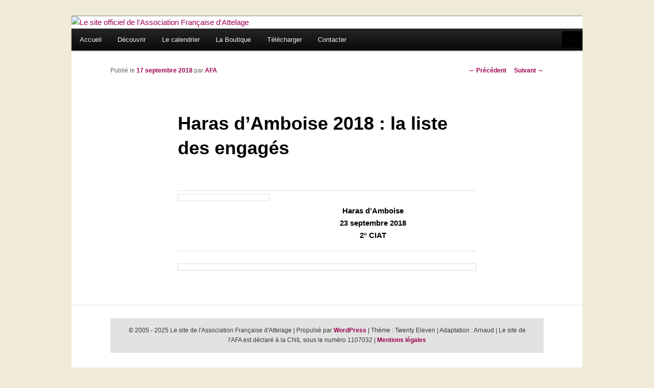

--- FILE ---
content_type: text/html; charset=UTF-8
request_url: http://afa-attelage.org/concours-2018/6-amboise-2018/haras-damboise-2018-la-liste-des-engages/
body_size: 9974
content:
<!DOCTYPE html>
<html lang="fr-FR">
<head>
<meta charset="UTF-8" />
<meta name="viewport" content="width=device-width, initial-scale=1.0" />
<title>
Haras d&rsquo;Amboise 2018 : la liste des engagés | Le site officiel de l&#039;Association Française d&#039;Attelage	</title>
<link rel="profile" href="https://gmpg.org/xfn/11" />
<!-- <link rel="stylesheet" type="text/css" media="all" href="https://afa-attelage.org/wp-content/themes/twentyeleven/style.css?ver=20251202" /> -->
<link rel="stylesheet" type="text/css" href="//afa-attelage.org/wp-content/cache/wpfc-minified/ko067q28/6lqdq.css" media="all"/>
<link rel="pingback" href="https://afa-attelage.org/xmlrpc.php">
<meta name='robots' content='max-image-preview:large' />
<meta name="dlm-version" content="5.1.6"><link rel="alternate" type="application/rss+xml" title="Le site officiel de l&#039;Association Française d&#039;Attelage &raquo; Flux" href="https://afa-attelage.org/feed/" />
<link rel="alternate" type="application/rss+xml" title="Le site officiel de l&#039;Association Française d&#039;Attelage &raquo; Flux des commentaires" href="https://afa-attelage.org/comments/feed/" />
<link rel="alternate" type="application/rss+xml" title="Le site officiel de l&#039;Association Française d&#039;Attelage &raquo; Haras d&rsquo;Amboise 2018 : la liste des engagés Flux des commentaires" href="https://afa-attelage.org/concours-2018/6-amboise-2018/haras-damboise-2018-la-liste-des-engages/feed/" />
<script type="text/javascript">
/* <![CDATA[ */
window._wpemojiSettings = {"baseUrl":"https:\/\/s.w.org\/images\/core\/emoji\/15.0.3\/72x72\/","ext":".png","svgUrl":"https:\/\/s.w.org\/images\/core\/emoji\/15.0.3\/svg\/","svgExt":".svg","source":{"concatemoji":"https:\/\/afa-attelage.org\/wp-includes\/js\/wp-emoji-release.min.js?ver=6.6.4"}};
/*! This file is auto-generated */
!function(i,n){var o,s,e;function c(e){try{var t={supportTests:e,timestamp:(new Date).valueOf()};sessionStorage.setItem(o,JSON.stringify(t))}catch(e){}}function p(e,t,n){e.clearRect(0,0,e.canvas.width,e.canvas.height),e.fillText(t,0,0);var t=new Uint32Array(e.getImageData(0,0,e.canvas.width,e.canvas.height).data),r=(e.clearRect(0,0,e.canvas.width,e.canvas.height),e.fillText(n,0,0),new Uint32Array(e.getImageData(0,0,e.canvas.width,e.canvas.height).data));return t.every(function(e,t){return e===r[t]})}function u(e,t,n){switch(t){case"flag":return n(e,"\ud83c\udff3\ufe0f\u200d\u26a7\ufe0f","\ud83c\udff3\ufe0f\u200b\u26a7\ufe0f")?!1:!n(e,"\ud83c\uddfa\ud83c\uddf3","\ud83c\uddfa\u200b\ud83c\uddf3")&&!n(e,"\ud83c\udff4\udb40\udc67\udb40\udc62\udb40\udc65\udb40\udc6e\udb40\udc67\udb40\udc7f","\ud83c\udff4\u200b\udb40\udc67\u200b\udb40\udc62\u200b\udb40\udc65\u200b\udb40\udc6e\u200b\udb40\udc67\u200b\udb40\udc7f");case"emoji":return!n(e,"\ud83d\udc26\u200d\u2b1b","\ud83d\udc26\u200b\u2b1b")}return!1}function f(e,t,n){var r="undefined"!=typeof WorkerGlobalScope&&self instanceof WorkerGlobalScope?new OffscreenCanvas(300,150):i.createElement("canvas"),a=r.getContext("2d",{willReadFrequently:!0}),o=(a.textBaseline="top",a.font="600 32px Arial",{});return e.forEach(function(e){o[e]=t(a,e,n)}),o}function t(e){var t=i.createElement("script");t.src=e,t.defer=!0,i.head.appendChild(t)}"undefined"!=typeof Promise&&(o="wpEmojiSettingsSupports",s=["flag","emoji"],n.supports={everything:!0,everythingExceptFlag:!0},e=new Promise(function(e){i.addEventListener("DOMContentLoaded",e,{once:!0})}),new Promise(function(t){var n=function(){try{var e=JSON.parse(sessionStorage.getItem(o));if("object"==typeof e&&"number"==typeof e.timestamp&&(new Date).valueOf()<e.timestamp+604800&&"object"==typeof e.supportTests)return e.supportTests}catch(e){}return null}();if(!n){if("undefined"!=typeof Worker&&"undefined"!=typeof OffscreenCanvas&&"undefined"!=typeof URL&&URL.createObjectURL&&"undefined"!=typeof Blob)try{var e="postMessage("+f.toString()+"("+[JSON.stringify(s),u.toString(),p.toString()].join(",")+"));",r=new Blob([e],{type:"text/javascript"}),a=new Worker(URL.createObjectURL(r),{name:"wpTestEmojiSupports"});return void(a.onmessage=function(e){c(n=e.data),a.terminate(),t(n)})}catch(e){}c(n=f(s,u,p))}t(n)}).then(function(e){for(var t in e)n.supports[t]=e[t],n.supports.everything=n.supports.everything&&n.supports[t],"flag"!==t&&(n.supports.everythingExceptFlag=n.supports.everythingExceptFlag&&n.supports[t]);n.supports.everythingExceptFlag=n.supports.everythingExceptFlag&&!n.supports.flag,n.DOMReady=!1,n.readyCallback=function(){n.DOMReady=!0}}).then(function(){return e}).then(function(){var e;n.supports.everything||(n.readyCallback(),(e=n.source||{}).concatemoji?t(e.concatemoji):e.wpemoji&&e.twemoji&&(t(e.twemoji),t(e.wpemoji)))}))}((window,document),window._wpemojiSettings);
/* ]]> */
</script>
<style id='wp-emoji-styles-inline-css' type='text/css'>
img.wp-smiley, img.emoji {
display: inline !important;
border: none !important;
box-shadow: none !important;
height: 1em !important;
width: 1em !important;
margin: 0 0.07em !important;
vertical-align: -0.1em !important;
background: none !important;
padding: 0 !important;
}
</style>
<!-- <link rel='stylesheet' id='wp-block-library-css' href='https://afa-attelage.org/wp-includes/css/dist/block-library/style.min.css?ver=6.6.4' type='text/css' media='all' /> -->
<link rel="stylesheet" type="text/css" href="//afa-attelage.org/wp-content/cache/wpfc-minified/q6633oia/6lqdq.css" media="all"/>
<style id='wp-block-library-theme-inline-css' type='text/css'>
.wp-block-audio :where(figcaption){color:#555;font-size:13px;text-align:center}.is-dark-theme .wp-block-audio :where(figcaption){color:#ffffffa6}.wp-block-audio{margin:0 0 1em}.wp-block-code{border:1px solid #ccc;border-radius:4px;font-family:Menlo,Consolas,monaco,monospace;padding:.8em 1em}.wp-block-embed :where(figcaption){color:#555;font-size:13px;text-align:center}.is-dark-theme .wp-block-embed :where(figcaption){color:#ffffffa6}.wp-block-embed{margin:0 0 1em}.blocks-gallery-caption{color:#555;font-size:13px;text-align:center}.is-dark-theme .blocks-gallery-caption{color:#ffffffa6}:root :where(.wp-block-image figcaption){color:#555;font-size:13px;text-align:center}.is-dark-theme :root :where(.wp-block-image figcaption){color:#ffffffa6}.wp-block-image{margin:0 0 1em}.wp-block-pullquote{border-bottom:4px solid;border-top:4px solid;color:currentColor;margin-bottom:1.75em}.wp-block-pullquote cite,.wp-block-pullquote footer,.wp-block-pullquote__citation{color:currentColor;font-size:.8125em;font-style:normal;text-transform:uppercase}.wp-block-quote{border-left:.25em solid;margin:0 0 1.75em;padding-left:1em}.wp-block-quote cite,.wp-block-quote footer{color:currentColor;font-size:.8125em;font-style:normal;position:relative}.wp-block-quote.has-text-align-right{border-left:none;border-right:.25em solid;padding-left:0;padding-right:1em}.wp-block-quote.has-text-align-center{border:none;padding-left:0}.wp-block-quote.is-large,.wp-block-quote.is-style-large,.wp-block-quote.is-style-plain{border:none}.wp-block-search .wp-block-search__label{font-weight:700}.wp-block-search__button{border:1px solid #ccc;padding:.375em .625em}:where(.wp-block-group.has-background){padding:1.25em 2.375em}.wp-block-separator.has-css-opacity{opacity:.4}.wp-block-separator{border:none;border-bottom:2px solid;margin-left:auto;margin-right:auto}.wp-block-separator.has-alpha-channel-opacity{opacity:1}.wp-block-separator:not(.is-style-wide):not(.is-style-dots){width:100px}.wp-block-separator.has-background:not(.is-style-dots){border-bottom:none;height:1px}.wp-block-separator.has-background:not(.is-style-wide):not(.is-style-dots){height:2px}.wp-block-table{margin:0 0 1em}.wp-block-table td,.wp-block-table th{word-break:normal}.wp-block-table :where(figcaption){color:#555;font-size:13px;text-align:center}.is-dark-theme .wp-block-table :where(figcaption){color:#ffffffa6}.wp-block-video :where(figcaption){color:#555;font-size:13px;text-align:center}.is-dark-theme .wp-block-video :where(figcaption){color:#ffffffa6}.wp-block-video{margin:0 0 1em}:root :where(.wp-block-template-part.has-background){margin-bottom:0;margin-top:0;padding:1.25em 2.375em}
</style>
<style id='classic-theme-styles-inline-css' type='text/css'>
/*! This file is auto-generated */
.wp-block-button__link{color:#fff;background-color:#32373c;border-radius:9999px;box-shadow:none;text-decoration:none;padding:calc(.667em + 2px) calc(1.333em + 2px);font-size:1.125em}.wp-block-file__button{background:#32373c;color:#fff;text-decoration:none}
</style>
<style id='global-styles-inline-css' type='text/css'>
:root{--wp--preset--aspect-ratio--square: 1;--wp--preset--aspect-ratio--4-3: 4/3;--wp--preset--aspect-ratio--3-4: 3/4;--wp--preset--aspect-ratio--3-2: 3/2;--wp--preset--aspect-ratio--2-3: 2/3;--wp--preset--aspect-ratio--16-9: 16/9;--wp--preset--aspect-ratio--9-16: 9/16;--wp--preset--color--black: #000;--wp--preset--color--cyan-bluish-gray: #abb8c3;--wp--preset--color--white: #fff;--wp--preset--color--pale-pink: #f78da7;--wp--preset--color--vivid-red: #cf2e2e;--wp--preset--color--luminous-vivid-orange: #ff6900;--wp--preset--color--luminous-vivid-amber: #fcb900;--wp--preset--color--light-green-cyan: #7bdcb5;--wp--preset--color--vivid-green-cyan: #00d084;--wp--preset--color--pale-cyan-blue: #8ed1fc;--wp--preset--color--vivid-cyan-blue: #0693e3;--wp--preset--color--vivid-purple: #9b51e0;--wp--preset--color--blue: #1982d1;--wp--preset--color--dark-gray: #373737;--wp--preset--color--medium-gray: #666;--wp--preset--color--light-gray: #e2e2e2;--wp--preset--gradient--vivid-cyan-blue-to-vivid-purple: linear-gradient(135deg,rgba(6,147,227,1) 0%,rgb(155,81,224) 100%);--wp--preset--gradient--light-green-cyan-to-vivid-green-cyan: linear-gradient(135deg,rgb(122,220,180) 0%,rgb(0,208,130) 100%);--wp--preset--gradient--luminous-vivid-amber-to-luminous-vivid-orange: linear-gradient(135deg,rgba(252,185,0,1) 0%,rgba(255,105,0,1) 100%);--wp--preset--gradient--luminous-vivid-orange-to-vivid-red: linear-gradient(135deg,rgba(255,105,0,1) 0%,rgb(207,46,46) 100%);--wp--preset--gradient--very-light-gray-to-cyan-bluish-gray: linear-gradient(135deg,rgb(238,238,238) 0%,rgb(169,184,195) 100%);--wp--preset--gradient--cool-to-warm-spectrum: linear-gradient(135deg,rgb(74,234,220) 0%,rgb(151,120,209) 20%,rgb(207,42,186) 40%,rgb(238,44,130) 60%,rgb(251,105,98) 80%,rgb(254,248,76) 100%);--wp--preset--gradient--blush-light-purple: linear-gradient(135deg,rgb(255,206,236) 0%,rgb(152,150,240) 100%);--wp--preset--gradient--blush-bordeaux: linear-gradient(135deg,rgb(254,205,165) 0%,rgb(254,45,45) 50%,rgb(107,0,62) 100%);--wp--preset--gradient--luminous-dusk: linear-gradient(135deg,rgb(255,203,112) 0%,rgb(199,81,192) 50%,rgb(65,88,208) 100%);--wp--preset--gradient--pale-ocean: linear-gradient(135deg,rgb(255,245,203) 0%,rgb(182,227,212) 50%,rgb(51,167,181) 100%);--wp--preset--gradient--electric-grass: linear-gradient(135deg,rgb(202,248,128) 0%,rgb(113,206,126) 100%);--wp--preset--gradient--midnight: linear-gradient(135deg,rgb(2,3,129) 0%,rgb(40,116,252) 100%);--wp--preset--font-size--small: 13px;--wp--preset--font-size--medium: 20px;--wp--preset--font-size--large: 36px;--wp--preset--font-size--x-large: 42px;--wp--preset--spacing--20: 0.44rem;--wp--preset--spacing--30: 0.67rem;--wp--preset--spacing--40: 1rem;--wp--preset--spacing--50: 1.5rem;--wp--preset--spacing--60: 2.25rem;--wp--preset--spacing--70: 3.38rem;--wp--preset--spacing--80: 5.06rem;--wp--preset--shadow--natural: 6px 6px 9px rgba(0, 0, 0, 0.2);--wp--preset--shadow--deep: 12px 12px 50px rgba(0, 0, 0, 0.4);--wp--preset--shadow--sharp: 6px 6px 0px rgba(0, 0, 0, 0.2);--wp--preset--shadow--outlined: 6px 6px 0px -3px rgba(255, 255, 255, 1), 6px 6px rgba(0, 0, 0, 1);--wp--preset--shadow--crisp: 6px 6px 0px rgba(0, 0, 0, 1);}:where(.is-layout-flex){gap: 0.5em;}:where(.is-layout-grid){gap: 0.5em;}body .is-layout-flex{display: flex;}.is-layout-flex{flex-wrap: wrap;align-items: center;}.is-layout-flex > :is(*, div){margin: 0;}body .is-layout-grid{display: grid;}.is-layout-grid > :is(*, div){margin: 0;}:where(.wp-block-columns.is-layout-flex){gap: 2em;}:where(.wp-block-columns.is-layout-grid){gap: 2em;}:where(.wp-block-post-template.is-layout-flex){gap: 1.25em;}:where(.wp-block-post-template.is-layout-grid){gap: 1.25em;}.has-black-color{color: var(--wp--preset--color--black) !important;}.has-cyan-bluish-gray-color{color: var(--wp--preset--color--cyan-bluish-gray) !important;}.has-white-color{color: var(--wp--preset--color--white) !important;}.has-pale-pink-color{color: var(--wp--preset--color--pale-pink) !important;}.has-vivid-red-color{color: var(--wp--preset--color--vivid-red) !important;}.has-luminous-vivid-orange-color{color: var(--wp--preset--color--luminous-vivid-orange) !important;}.has-luminous-vivid-amber-color{color: var(--wp--preset--color--luminous-vivid-amber) !important;}.has-light-green-cyan-color{color: var(--wp--preset--color--light-green-cyan) !important;}.has-vivid-green-cyan-color{color: var(--wp--preset--color--vivid-green-cyan) !important;}.has-pale-cyan-blue-color{color: var(--wp--preset--color--pale-cyan-blue) !important;}.has-vivid-cyan-blue-color{color: var(--wp--preset--color--vivid-cyan-blue) !important;}.has-vivid-purple-color{color: var(--wp--preset--color--vivid-purple) !important;}.has-black-background-color{background-color: var(--wp--preset--color--black) !important;}.has-cyan-bluish-gray-background-color{background-color: var(--wp--preset--color--cyan-bluish-gray) !important;}.has-white-background-color{background-color: var(--wp--preset--color--white) !important;}.has-pale-pink-background-color{background-color: var(--wp--preset--color--pale-pink) !important;}.has-vivid-red-background-color{background-color: var(--wp--preset--color--vivid-red) !important;}.has-luminous-vivid-orange-background-color{background-color: var(--wp--preset--color--luminous-vivid-orange) !important;}.has-luminous-vivid-amber-background-color{background-color: var(--wp--preset--color--luminous-vivid-amber) !important;}.has-light-green-cyan-background-color{background-color: var(--wp--preset--color--light-green-cyan) !important;}.has-vivid-green-cyan-background-color{background-color: var(--wp--preset--color--vivid-green-cyan) !important;}.has-pale-cyan-blue-background-color{background-color: var(--wp--preset--color--pale-cyan-blue) !important;}.has-vivid-cyan-blue-background-color{background-color: var(--wp--preset--color--vivid-cyan-blue) !important;}.has-vivid-purple-background-color{background-color: var(--wp--preset--color--vivid-purple) !important;}.has-black-border-color{border-color: var(--wp--preset--color--black) !important;}.has-cyan-bluish-gray-border-color{border-color: var(--wp--preset--color--cyan-bluish-gray) !important;}.has-white-border-color{border-color: var(--wp--preset--color--white) !important;}.has-pale-pink-border-color{border-color: var(--wp--preset--color--pale-pink) !important;}.has-vivid-red-border-color{border-color: var(--wp--preset--color--vivid-red) !important;}.has-luminous-vivid-orange-border-color{border-color: var(--wp--preset--color--luminous-vivid-orange) !important;}.has-luminous-vivid-amber-border-color{border-color: var(--wp--preset--color--luminous-vivid-amber) !important;}.has-light-green-cyan-border-color{border-color: var(--wp--preset--color--light-green-cyan) !important;}.has-vivid-green-cyan-border-color{border-color: var(--wp--preset--color--vivid-green-cyan) !important;}.has-pale-cyan-blue-border-color{border-color: var(--wp--preset--color--pale-cyan-blue) !important;}.has-vivid-cyan-blue-border-color{border-color: var(--wp--preset--color--vivid-cyan-blue) !important;}.has-vivid-purple-border-color{border-color: var(--wp--preset--color--vivid-purple) !important;}.has-vivid-cyan-blue-to-vivid-purple-gradient-background{background: var(--wp--preset--gradient--vivid-cyan-blue-to-vivid-purple) !important;}.has-light-green-cyan-to-vivid-green-cyan-gradient-background{background: var(--wp--preset--gradient--light-green-cyan-to-vivid-green-cyan) !important;}.has-luminous-vivid-amber-to-luminous-vivid-orange-gradient-background{background: var(--wp--preset--gradient--luminous-vivid-amber-to-luminous-vivid-orange) !important;}.has-luminous-vivid-orange-to-vivid-red-gradient-background{background: var(--wp--preset--gradient--luminous-vivid-orange-to-vivid-red) !important;}.has-very-light-gray-to-cyan-bluish-gray-gradient-background{background: var(--wp--preset--gradient--very-light-gray-to-cyan-bluish-gray) !important;}.has-cool-to-warm-spectrum-gradient-background{background: var(--wp--preset--gradient--cool-to-warm-spectrum) !important;}.has-blush-light-purple-gradient-background{background: var(--wp--preset--gradient--blush-light-purple) !important;}.has-blush-bordeaux-gradient-background{background: var(--wp--preset--gradient--blush-bordeaux) !important;}.has-luminous-dusk-gradient-background{background: var(--wp--preset--gradient--luminous-dusk) !important;}.has-pale-ocean-gradient-background{background: var(--wp--preset--gradient--pale-ocean) !important;}.has-electric-grass-gradient-background{background: var(--wp--preset--gradient--electric-grass) !important;}.has-midnight-gradient-background{background: var(--wp--preset--gradient--midnight) !important;}.has-small-font-size{font-size: var(--wp--preset--font-size--small) !important;}.has-medium-font-size{font-size: var(--wp--preset--font-size--medium) !important;}.has-large-font-size{font-size: var(--wp--preset--font-size--large) !important;}.has-x-large-font-size{font-size: var(--wp--preset--font-size--x-large) !important;}
:where(.wp-block-post-template.is-layout-flex){gap: 1.25em;}:where(.wp-block-post-template.is-layout-grid){gap: 1.25em;}
:where(.wp-block-columns.is-layout-flex){gap: 2em;}:where(.wp-block-columns.is-layout-grid){gap: 2em;}
:root :where(.wp-block-pullquote){font-size: 1.5em;line-height: 1.6;}
</style>
<!-- <link rel='stylesheet' id='contact-form-7-css' href='https://afa-attelage.org/wp-content/plugins/contact-form-7/includes/css/styles.css?ver=6.0.6' type='text/css' media='all' /> -->
<!-- <link rel='stylesheet' id='twentyeleven-block-style-css' href='https://afa-attelage.org/wp-content/themes/twentyeleven/blocks.css?ver=20240703' type='text/css' media='all' /> -->
<!-- <link rel='stylesheet' id='newsletter-css' href='https://afa-attelage.org/wp-content/plugins/newsletter/style.css?ver=9.1.0' type='text/css' media='all' /> -->
<link rel="stylesheet" type="text/css" href="//afa-attelage.org/wp-content/cache/wpfc-minified/fi7tle6t/6lqdq.css" media="all"/>
<script src='//afa-attelage.org/wp-content/cache/wpfc-minified/qkqt8hsp/6lqdq.js' type="text/javascript"></script>
<!-- <script type="text/javascript" src="https://afa-attelage.org/wp-includes/js/jquery/jquery.min.js?ver=3.7.1" id="jquery-core-js"></script> -->
<!-- <script type="text/javascript" src="https://afa-attelage.org/wp-includes/js/jquery/jquery-migrate.min.js?ver=3.4.1" id="jquery-migrate-js"></script> -->
<link rel="https://api.w.org/" href="https://afa-attelage.org/wp-json/" /><link rel="alternate" title="JSON" type="application/json" href="https://afa-attelage.org/wp-json/wp/v2/posts/5774" /><link rel="EditURI" type="application/rsd+xml" title="RSD" href="https://afa-attelage.org/xmlrpc.php?rsd" />
<meta name="generator" content="WordPress 6.6.4" />
<link rel="canonical" href="https://afa-attelage.org/concours-2018/6-amboise-2018/haras-damboise-2018-la-liste-des-engages/" />
<link rel='shortlink' href='https://afa-attelage.org/?p=5774' />
<link rel="alternate" title="oEmbed (JSON)" type="application/json+oembed" href="https://afa-attelage.org/wp-json/oembed/1.0/embed?url=https%3A%2F%2Fafa-attelage.org%2Fconcours-2018%2F6-amboise-2018%2Fharas-damboise-2018-la-liste-des-engages%2F" />
<link rel="alternate" title="oEmbed (XML)" type="text/xml+oembed" href="https://afa-attelage.org/wp-json/oembed/1.0/embed?url=https%3A%2F%2Fafa-attelage.org%2Fconcours-2018%2F6-amboise-2018%2Fharas-damboise-2018-la-liste-des-engages%2F&#038;format=xml" />
<style>
/* Link color */
a,
#site-title a:focus,
#site-title a:hover,
#site-title a:active,
.entry-title a:hover,
.entry-title a:focus,
.entry-title a:active,
.widget_twentyeleven_ephemera .comments-link a:hover,
section.recent-posts .other-recent-posts a[rel="bookmark"]:hover,
section.recent-posts .other-recent-posts .comments-link a:hover,
.format-image footer.entry-meta a:hover,
#site-generator a:hover {
color: #9d004f;
}
section.recent-posts .other-recent-posts .comments-link a:hover {
border-color: #9d004f;
}
article.feature-image.small .entry-summary p a:hover,
.entry-header .comments-link a:hover,
.entry-header .comments-link a:focus,
.entry-header .comments-link a:active,
.feature-slider a.active {
background-color: #9d004f;
}
</style>
<style type="text/css" id="twentyeleven-header-css">
#site-title,
#site-description {
position: absolute;
clip-path: inset(50%);
}
</style>
<style type="text/css" id="custom-background-css">
body.custom-background { background-color: #f0ead9; }
</style>
<style type="text/css" id="wp-custom-css">
/* Cacher le formulaire de recherche*/
#branding #searchform {
position: absolute;
top: 3.8em;
right: 0%;
text-align: right;
}
#branding .only-search + #access div {
padding-right: 0;
}
#access div {
margin: 0 0;
}
#access ul {
font-size: 13px;
list-style: none;
margin: 0 0 0 0;
padding-left: 0;
}
#branding .with-image #searchform {
top: auto;
bottom: -27px;
max-width: 0px;
height: 32px;
}
#branding .only-search #s {
background-color: #000;
border-color: #000;
color: #000;
}
/*Cacher le "Fierement .."*/
#site-generator {
display: none;
visibility: hidden;
}
/*Cacher "Ce contenu .." en bas de page*/
footer.entry-meta {
visibility: hidden;
}
</style>
</head>
<body class="post-template-default single single-post postid-5774 single-format-standard custom-background wp-embed-responsive singular two-column right-sidebar">
<div class="skip-link"><a class="assistive-text" href="#content">Aller au contenu principal</a></div><div id="page" class="hfeed">
<header id="branding">
<hgroup>
<h1 id="site-title"><span><a href="https://afa-attelage.org/" rel="home" >Le site officiel de l&#039;Association Française d&#039;Attelage</a></span></h1>
<h2 id="site-description">L&#039;Attelage de Tradition, en France et en Europe</h2>
</hgroup>
<a href="https://afa-attelage.org/" rel="home" >
<img src="https://afa-attelage.org/wp-content/uploads/entete1.jpg" width="1000" height="217" alt="Le site officiel de l&#039;Association Française d&#039;Attelage" srcset="https://afa-attelage.org/wp-content/uploads/entete1.jpg 1000w, https://afa-attelage.org/wp-content/uploads/entete1-300x65.jpg 300w, https://afa-attelage.org/wp-content/uploads/entete1-768x167.jpg 768w, https://afa-attelage.org/wp-content/uploads/entete1-500x109.jpg 500w" sizes="(max-width: 1000px) 100vw, 1000px" decoding="async" fetchpriority="high" />			</a>
<div class="only-search with-image">
<form method="get" id="searchform" action="https://afa-attelage.org/">
<label for="s" class="assistive-text">Recherche</label>
<input type="text" class="field" name="s" id="s" placeholder="Recherche" />
<input type="submit" class="submit" name="submit" id="searchsubmit" value="Recherche" />
</form>
</div>
<nav id="access">
<h3 class="assistive-text">Menu principal</h3>
<div class="menu-menu-principal-container"><ul id="menu-menu-principal" class="menu"><li id="menu-item-7471" class="menu-item menu-item-type-custom menu-item-object-custom menu-item-home menu-item-7471"><a href="http://afa-attelage.org">Accueil</a></li>
<li id="menu-item-7496" class="menu-item menu-item-type-custom menu-item-object-custom menu-item-has-children menu-item-7496"><a href="#">Découvrir</a>
<ul class="sub-menu">
<li id="menu-item-7495" class="menu-item menu-item-type-post_type menu-item-object-page menu-item-7495"><a href="https://afa-attelage.org/decouvrir/historique/">1-Les origines de l’AFA</a></li>
<li id="menu-item-7497" class="menu-item menu-item-type-post_type menu-item-object-page menu-item-7497"><a href="https://afa-attelage.org/decouvrir/concours-2/">2-Les Concours d’Attelage de Tradition</a></li>
<li id="menu-item-7500" class="menu-item menu-item-type-post_type menu-item-object-page menu-item-7500"><a href="https://afa-attelage.org/decouvrir/activites/">3-Les activités</a></li>
<li id="menu-item-7499" class="menu-item menu-item-type-post_type menu-item-object-page menu-item-7499"><a href="https://afa-attelage.org/decouvrir/concours-reunions/">4-L’AFA propose</a></li>
<li id="menu-item-7498" class="menu-item menu-item-type-post_type menu-item-object-page menu-item-7498"><a href="https://afa-attelage.org/decouvrir/communication/">5-La communication</a></li>
</ul>
</li>
<li id="menu-item-8241" class="menu-item menu-item-type-custom menu-item-object-custom menu-item-has-children menu-item-8241"><a href="#">Le calendrier</a>
<ul class="sub-menu">
<li id="menu-item-8191" class="menu-item menu-item-type-post_type menu-item-object-post menu-item-8191"><a href="https://afa-attelage.org/non-classe/le-calendrier-2025-mis-a-jour-le-31-janvier/">Le calendrier 2025</a></li>
<li id="menu-item-8239" class="menu-item menu-item-type-taxonomy menu-item-object-category menu-item-8239"><a href="https://afa-attelage.org/concours-2025/1-caussade-2025/">Caussade 2025</a></li>
<li id="menu-item-8252" class="menu-item menu-item-type-taxonomy menu-item-object-category menu-item-8252"><a href="https://afa-attelage.org/concours-2025/2-haras-pin-2025/">Haras du Pin 2025</a></li>
<li id="menu-item-8271" class="menu-item menu-item-type-taxonomy menu-item-object-category menu-item-8271"><a href="https://afa-attelage.org/concours-2025/3-uzes-2025/">Uzès 2025</a></li>
<li id="menu-item-8240" class="menu-item menu-item-type-taxonomy menu-item-object-category menu-item-8240"><a href="https://afa-attelage.org/rallyes-rassemblements-2025/">Rallyes et rassemblements 2025</a></li>
</ul>
</li>
<li id="menu-item-7460" class="menu-item menu-item-type-post_type menu-item-object-page menu-item-7460"><a href="https://afa-attelage.org/la_boutique/">La Boutique</a></li>
<li id="menu-item-7461" class="menu-item menu-item-type-post_type menu-item-object-page menu-item-7461"><a href="https://afa-attelage.org/telecharger/">Télécharger</a></li>
<li id="menu-item-7462" class="menu-item menu-item-type-post_type menu-item-object-page menu-item-7462"><a href="https://afa-attelage.org/contacter/">Contacter</a></li>
</ul></div>			</nav><!-- #access -->
</header><!-- #branding -->
<div id="main">
<div id="primary">
<div id="content" role="main">
<nav id="nav-single">
<h3 class="assistive-text">Navigation des articles</h3>
<span class="nav-previous"><a href="https://afa-attelage.org/concours-2018/3-le_pin-2018/haras-du-pin-2018-reporte-au-16-septembre/" rel="prev"><span class="meta-nav">&larr;</span> Précédent</a></span>
<span class="nav-next"><a href="https://afa-attelage.org/2-reunions/sur-les-pas-deugenie-2018-programme-et-bulletins-dinscription/" rel="next">Suivant <span class="meta-nav">&rarr;</span></a></span>
</nav><!-- #nav-single -->
<article id="post-5774" class="post-5774 post type-post status-publish format-standard hentry category-6-amboise-2018">
<header class="entry-header">
<h1 class="entry-title">Haras d&rsquo;Amboise 2018 : la liste des engagés</h1>
<div class="entry-meta">
<span class="sep">Publié le </span><a href="https://afa-attelage.org/concours-2018/6-amboise-2018/haras-damboise-2018-la-liste-des-engages/" title="8 h 33 min" rel="bookmark"><time class="entry-date" datetime="2018-09-17T08:33:20+00:00">17 septembre 2018</time></a><span class="by-author"> <span class="sep"> par </span> <span class="author vcard"><a class="url fn n" href="https://afa-attelage.org/author/leader/" title="Afficher tous les articles par AFA" rel="author">AFA</a></span></span>		</div><!-- .entry-meta -->
</header><!-- .entry-header -->
<div class="entry-content">
<p><span id="more-5774"></span></p>
<table width="100%">
<tbody>
<tr>
<td width="180"><a href="https://afa-attelage.org/wp-content/uploads/Amboise-2018-1.jpg"><img decoding="async" src="https://afa-attelage.org/wp-content/uploads/Amboise-2018-2.jpg" alt="" width="170" height="240" class="aligncenter size-full wp-image-5670" /></a></a></td>
<td>
<h2 id="afa" style="text-align: center;">Haras d&rsquo;Amboise<br />
23 septembre 2018<br />
2° CIAT</h2>
</td>
</tr>
</tbody>
</table>
<p><img decoding="async" src="https://afa-attelage.org/wp-content/uploads/Amboise-2018-concurrents.jpg" alt="" width="702" height="1123" class="aligncenter size-full wp-image-5775" srcset="https://afa-attelage.org/wp-content/uploads/Amboise-2018-concurrents.jpg 702w, https://afa-attelage.org/wp-content/uploads/Amboise-2018-concurrents-188x300.jpg 188w, https://afa-attelage.org/wp-content/uploads/Amboise-2018-concurrents-640x1024.jpg 640w" sizes="(max-width: 702px) 100vw, 702px" /></p>
</div><!-- .entry-content -->
<footer class="entry-meta">
Ce contenu a été publié dans <a href="https://afa-attelage.org/concours-2018/6-amboise-2018/" rel="category tag">Haras d'Amboise 2018</a> par <a href="https://afa-attelage.org/author/leader/">AFA</a>. Mettez-le en favori avec son <a href="https://afa-attelage.org/concours-2018/6-amboise-2018/haras-damboise-2018-la-liste-des-engages/" title="Permalien vers Haras d&rsquo;Amboise 2018 : la liste des engagés" rel="bookmark">permalien</a>.
</footer><!-- .entry-meta -->
</article><!-- #post-5774 -->
<div id="comments">
</div><!-- #comments -->
</div><!-- #content -->
</div><!-- #primary -->

</div><!-- #main -->
<footer id="colophon">
<div id="supplementary" class="one">
<div id="second" class="widget-area" role="complementary">
<aside id="block-21" class="widget widget_block widget_text">
<p class="has-text-align-center has-light-gray-background-color has-background">© 2005 - 2025 Le site de l'Association Française d'Attelage | Propulsé par <a href="http://wordpress.org/" target="_blank" rel="noreferrer noopener">WordPress</a> | Thème : Twenty Eleven | Adaptation : Arnaud | Le site de l'AFA est déclaré à la CNIL sous le numéro 1107032 | <a href="http://afa-attelage.org/non-classe/mentions-legales/"><strong>Mentions légales</strong></a></p>
</aside><aside id="block-22" class="widget widget_block widget_text">
<p></p>
</aside>	</div><!-- #second .widget-area -->
</div><!-- #supplementary -->
<div id="site-generator">
<a href="https://wordpress.org/" class="imprint" title="Plate-forme de publication personnelle à la pointe de la sémantique">
Fièrement propulsé par WordPress				</a>
</div>
</footer><!-- #colophon -->
</div><!-- #page -->
<script type="text/javascript" src="https://afa-attelage.org/wp-includes/js/dist/hooks.min.js?ver=2810c76e705dd1a53b18" id="wp-hooks-js"></script>
<script type="text/javascript" src="https://afa-attelage.org/wp-includes/js/dist/i18n.min.js?ver=5e580eb46a90c2b997e6" id="wp-i18n-js"></script>
<script type="text/javascript" id="wp-i18n-js-after">
/* <![CDATA[ */
wp.i18n.setLocaleData( { 'text direction\u0004ltr': [ 'ltr' ] } );
/* ]]> */
</script>
<script type="text/javascript" src="https://afa-attelage.org/wp-content/plugins/contact-form-7/includes/swv/js/index.js?ver=6.0.6" id="swv-js"></script>
<script type="text/javascript" id="contact-form-7-js-translations">
/* <![CDATA[ */
( function( domain, translations ) {
var localeData = translations.locale_data[ domain ] || translations.locale_data.messages;
localeData[""].domain = domain;
wp.i18n.setLocaleData( localeData, domain );
} )( "contact-form-7", {"translation-revision-date":"2025-02-06 12:02:14+0000","generator":"GlotPress\/4.0.1","domain":"messages","locale_data":{"messages":{"":{"domain":"messages","plural-forms":"nplurals=2; plural=n > 1;","lang":"fr"},"This contact form is placed in the wrong place.":["Ce formulaire de contact est plac\u00e9 dans un mauvais endroit."],"Error:":["Erreur\u00a0:"]}},"comment":{"reference":"includes\/js\/index.js"}} );
/* ]]> */
</script>
<script type="text/javascript" id="contact-form-7-js-before">
/* <![CDATA[ */
var wpcf7 = {
"api": {
"root": "https:\/\/afa-attelage.org\/wp-json\/",
"namespace": "contact-form-7\/v1"
}
};
/* ]]> */
</script>
<script type="text/javascript" src="https://afa-attelage.org/wp-content/plugins/contact-form-7/includes/js/index.js?ver=6.0.6" id="contact-form-7-js"></script>
<script type="text/javascript" id="dlm-xhr-js-extra">
/* <![CDATA[ */
var dlmXHRtranslations = {"error":"Une erreur s\u2019est produite lors de la tentative de t\u00e9l\u00e9chargement du fichier. Veuillez r\u00e9essayer.","not_found":"Le t\u00e9l\u00e9chargement n\u2019existe pas.","no_file_path":"Aucun chemin de fichier d\u00e9fini.","no_file_paths":"Aucun chemin de fichier sp\u00e9cifi\u00e9.","filetype":"Le t\u00e9l\u00e9chargement n\u2019est pas autoris\u00e9 pour ce type de fichier.","file_access_denied":"Acc\u00e8s refus\u00e9 \u00e0 ce fichier.","access_denied":"Acc\u00e8s refus\u00e9. Vous n\u2019avez pas les droits pour t\u00e9l\u00e9charger ce fichier.","security_error":"Something is wrong with the file path.","file_not_found":"Fichier introuvable."};
/* ]]> */
</script>
<script type="text/javascript" id="dlm-xhr-js-before">
/* <![CDATA[ */
const dlmXHR = {"xhr_links":{"class":["download-link","download-button"]},"prevent_duplicates":true,"ajaxUrl":"https:\/\/afa-attelage.org\/wp-admin\/admin-ajax.php"}; dlmXHRinstance = {}; const dlmXHRGlobalLinks = "https://afa-attelage.org/download/"; const dlmNonXHRGlobalLinks = []; dlmXHRgif = "https://afa-attelage.org/wp-includes/images/spinner.gif"; const dlmXHRProgress = "1"
/* ]]> */
</script>
<script type="text/javascript" src="https://afa-attelage.org/wp-content/plugins/download-monitor/assets/js/dlm-xhr.min.js?ver=5.1.6" id="dlm-xhr-js"></script>
<script type="text/javascript" id="newsletter-js-extra">
/* <![CDATA[ */
var newsletter_data = {"action_url":"https:\/\/afa-attelage.org\/wp-admin\/admin-ajax.php"};
/* ]]> */
</script>
<script type="text/javascript" src="https://afa-attelage.org/wp-content/plugins/newsletter/main.js?ver=9.1.0" id="newsletter-js"></script>
</body>
</html><!-- WP Fastest Cache file was created in 0.340 seconds, on 17 January 2026 @ 9 h 23 min -->